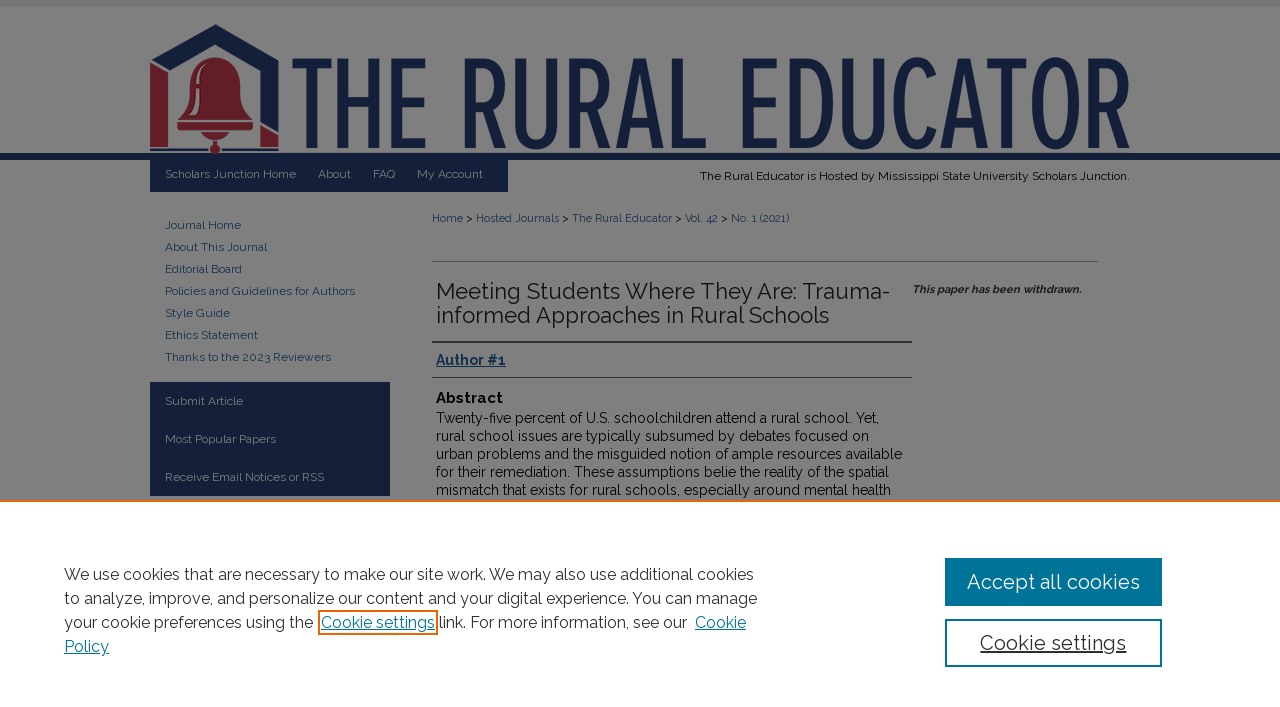

--- FILE ---
content_type: text/html; charset=UTF-8
request_url: https://scholarsjunction.msstate.edu/ruraleducator/vol42/iss1/12/
body_size: 6917
content:

<!DOCTYPE html>
<html lang="en">
<head><!-- inj yui3-seed: --><script type='text/javascript' src='//cdnjs.cloudflare.com/ajax/libs/yui/3.6.0/yui/yui-min.js'></script><script type='text/javascript' src='//ajax.googleapis.com/ajax/libs/jquery/1.10.2/jquery.min.js'></script><!-- Adobe Analytics --><script type='text/javascript' src='https://assets.adobedtm.com/4a848ae9611a/d0e96722185b/launch-d525bb0064d8.min.js'></script><script type='text/javascript' src=/assets/nr_browser_production.js></script>

<!-- def.1 -->
<meta charset="utf-8">
<meta name="viewport" content="width=device-width">
<title>
"Meeting Students Where They Are: Trauma-informed Approaches in Rural S" by Author #1
</title>


<!-- FILE article_meta-tags.inc --><!-- FILE: /srv/sequoia/main/data/assets/site/article_meta-tags.inc -->
<meta itemprop="name" content="Meeting Students Where They Are: Trauma-informed Approaches in Rural Schools">
<meta property="og:title" content="Meeting Students Where They Are: Trauma-informed Approaches in Rural Schools">
<meta name="twitter:title" content="Meeting Students Where They Are: Trauma-informed Approaches in Rural Schools">
<meta property="article:author" content="Maria Frankland">
<meta name="author" content="Maria Frankland">
<meta name="robots" content="noodp, noydir">
<meta name="description" content="Twenty-five percent of U.S. schoolchildren attend a rural school. Yet, rural school issues are typically subsumed by debates focused on urban problems and the misguided notion of ample resources available for their remediation. These assumptions belie the reality of the spatial mismatch that exists for rural schools, especially around mental health supports. Adverse childhood experiences and trauma disproportionately affect rural schoolchildren, putting them at greater risk of academic underachievement and other negative throughout the lifespan. Trauma-informed approaches in rural schools may mitigate the effects of childhood adversity and help close achievement gaps for rural students. Rural schools and students have needs and challenges distinct from those of urban and suburban schools, but only 2% of peer-reviewed publications address trauma-informed approaches or social-emotional learning in rural schools. More research is needed to help our 13 million rural schoolchildren develop the resilience necessary to overcome adversity and achieve healthy outcomes.">
<meta itemprop="description" content="Twenty-five percent of U.S. schoolchildren attend a rural school. Yet, rural school issues are typically subsumed by debates focused on urban problems and the misguided notion of ample resources available for their remediation. These assumptions belie the reality of the spatial mismatch that exists for rural schools, especially around mental health supports. Adverse childhood experiences and trauma disproportionately affect rural schoolchildren, putting them at greater risk of academic underachievement and other negative throughout the lifespan. Trauma-informed approaches in rural schools may mitigate the effects of childhood adversity and help close achievement gaps for rural students. Rural schools and students have needs and challenges distinct from those of urban and suburban schools, but only 2% of peer-reviewed publications address trauma-informed approaches or social-emotional learning in rural schools. More research is needed to help our 13 million rural schoolchildren develop the resilience necessary to overcome adversity and achieve healthy outcomes.">
<meta name="twitter:description" content="Twenty-five percent of U.S. schoolchildren attend a rural school. Yet, rural school issues are typically subsumed by debates focused on urban problems and the misguided notion of ample resources available for their remediation. These assumptions belie the reality of the spatial mismatch that exists for rural schools, especially around mental health supports. Adverse childhood experiences and trauma disproportionately affect rural schoolchildren, putting them at greater risk of academic underachievement and other negative throughout the lifespan. Trauma-informed approaches in rural schools may mitigate the effects of childhood adversity and help close achievement gaps for rural students. Rural schools and students have needs and challenges distinct from those of urban and suburban schools, but only 2% of peer-reviewed publications address trauma-informed approaches or social-emotional learning in rural schools. More research is needed to help our 13 million rural schoolchildren develop the resilience necessary to overcome adversity and achieve healthy outcomes.">
<meta property="og:description" content="Twenty-five percent of U.S. schoolchildren attend a rural school. Yet, rural school issues are typically subsumed by debates focused on urban problems and the misguided notion of ample resources available for their remediation. These assumptions belie the reality of the spatial mismatch that exists for rural schools, especially around mental health supports. Adverse childhood experiences and trauma disproportionately affect rural schoolchildren, putting them at greater risk of academic underachievement and other negative throughout the lifespan. Trauma-informed approaches in rural schools may mitigate the effects of childhood adversity and help close achievement gaps for rural students. Rural schools and students have needs and challenges distinct from those of urban and suburban schools, but only 2% of peer-reviewed publications address trauma-informed approaches or social-emotional learning in rural schools. More research is needed to help our 13 million rural schoolchildren develop the resilience necessary to overcome adversity and achieve healthy outcomes.">
<meta name="keywords" content="rural schools, rural students, adverse childhood experiences or ACEs, social-emotional learning, trauma-informed approaches">
<meta name="bepress_citation_journal_title" content="The Rural Educator">
<meta name="bepress_citation_firstpage" content="51">
<meta name="bepress_citation_lastpage" content="71">
<meta name="bepress_citation_author" content="Frankland, Maria">
<meta name="bepress_citation_author_institution" content="University of Maine">
<meta name="bepress_citation_title" content="Meeting Students Where They Are: Trauma-informed Approaches in Rural Schools">
<meta name="bepress_citation_date" content="2021">
<meta name="bepress_citation_volume" content="42">
<meta name="bepress_citation_issue" content="1">
<!-- FILE: /srv/sequoia/main/data/assets/site/ir_download_link.inc -->
<!-- FILE: /srv/sequoia/main/data/assets/site/article_meta-tags.inc (cont) -->
<meta name="bepress_citation_abstract_html_url" content="https://scholarsjunction.msstate.edu/ruraleducator/vol42/iss1/12">
<meta name="bepress_citation_doi" content="10.35608/ruraled.v42i2.1243">
<meta name="bepress_citation_issn" content="2643-9662">
<meta name="bepress_citation_online_date" content="2022/3/3">
<meta name="viewport" content="width=device-width">
<!-- Additional Twitter data -->
<meta name="twitter:card" content="summary">
<!-- Additional Open Graph data -->
<meta property="og:type" content="article">
<meta property="og:url" content="https://scholarsjunction.msstate.edu/ruraleducator/vol42/iss1/12">
<meta property="og:site_name" content="Scholars Junction">




<!-- FILE: article_meta-tags.inc (cont) -->
<meta name="bepress_is_article_cover_page" content="1">


<!-- sh.1 -->
<link rel="stylesheet" href="/ruraleducator/ir-journal-style.css" type="text/css" media="screen">
<link rel="alternate" type="application/rss+xml" title="The Rural Educator Newsfeed" href="/ruraleducator/recent.rss">
<link rel="shortcut icon" href="/favicon.ico" type="image/x-icon">

<link type="text/css" rel="stylesheet" href="/assets/floatbox/floatbox.css">
<script type="text/javascript" src="/assets/jsUtilities.js"></script>
<script type="text/javascript" src="/assets/footnoteLinks.js"></script>
<link rel="stylesheet" href="/ir-print.css" type="text/css" media="print">
<!--[if IE]>
<link rel="stylesheet" href="/ir-ie.css" type="text/css" media="screen">
<![endif]-->
<!-- end sh.1 -->




<script type="text/javascript">var pageData = {"page":{"environment":"prod","productName":"bpdg","language":"en","name":"ir_journal:volume:issue:article","businessUnit":"els:rp:st"},"visitor":{}};</script>

</head>
<body >
<!-- FILE /srv/sequoia/main/data/assets/site/ir_journal/header.pregen -->

	<!-- FILE: /srv/sequoia/main/data/assets/site/ir_journal/header_custom.inc --><!-- FILE: /srv/sequoia/main/data/assets/site/mobile_nav.inc --><!--[if !IE]>-->
<script src="/assets/scripts/dc-mobile/dc-responsive-nav.js"></script>

<header id="mobile-nav" class="nav-down device-fixed-height" style="visibility: hidden;">
  
  
  <nav class="nav-collapse">
    <ul>
      <li class="menu-item active device-fixed-width"><a href="https://scholarsjunction.msstate.edu" title="Home" data-scroll >Home</a></li>
      <li class="menu-item device-fixed-width"><a href="https://scholarsjunction.msstate.edu/do/search/advanced/" title="Search" data-scroll ><i class="icon-search"></i> Search</a></li>
      <li class="menu-item device-fixed-width"><a href="https://scholarsjunction.msstate.edu/communities.html" title="Browse" data-scroll >Browse Collections</a></li>
      <li class="menu-item device-fixed-width"><a href="/cgi/myaccount.cgi?context=" title="My Account" data-scroll >My Account</a></li>
      <li class="menu-item device-fixed-width"><a href="https://scholarsjunction.msstate.edu/about.html" title="About" data-scroll >About</a></li>
      <li class="menu-item device-fixed-width"><a href="https://network.bepress.com" title="Digital Commons Network" data-scroll ><img width="16" height="16" alt="DC Network" style="vertical-align:top;" src="/assets/md5images/8e240588cf8cd3a028768d4294acd7d3.png"> Digital Commons Network™</a></li>
    </ul>
  </nav>
</header>

<script src="/assets/scripts/dc-mobile/dc-mobile-nav.js"></script>
<!--<![endif]-->
<!-- FILE: /srv/sequoia/main/data/assets/site/ir_journal/header_custom.inc (cont) -->



<div id="ruraleducator">
	<div id="container">
		<a href="#main" class="skiplink" accesskey="2" >Skip to main content</a>

					
			<div id="header">
				<a href="https://scholarsjunction.msstate.edu/ruraleducator" id="banner_link" title="The Rural Educator" >
					<img id="banner_image" alt="The Rural Educator" width='980' height='160' src="/assets/md5images/0d1233f2d2e1845286aaf3ad391e3ac5.png">
				</a>	
				
					<a href="https://www.msstate.edu/" id="logo_link" title="Mississippi State University" >
						<img id="logo_image" alt="Mississippi State University" width='450' height='100' src="/assets/md5images/d583c03603db414e48bf635eee9fbd3b.png">
					</a>	
				
			</div>
					
			<div id="navigation">
				<!-- FILE: /srv/sequoia/main/data/journals/scholarsjunction.msstate.edu/ruraleducator/assets/ir_navigation.inc --><div id="tabs" role="navigation" aria-label="Main"><ul><li id="tabone"><a href="https://scholarsjunction.msstate.edu" title="Scholars Junction Home" ><span>Scholars Junction Home</span></a></li><li id="tabtwo"><a href="https://scholarsjunction.msstate.edu/about.html" title="About" ><span>About</span></a></li><li id="tabthree"><a href="https://scholarsjunction.msstate.edu/faq.html" title="FAQ" ><span>FAQ</span></a></li><li id="tabfour"><a href="https://scholarsjunction.msstate.edu/cgi/myaccount.cgi?context=" title="My Account" ><span>My Account</span></a></li></ul></div>



<div id="nav-text">The Rural Educator is Hosted by Mississippi State University Scholars Junction.</a></div><!-- FILE: /srv/sequoia/main/data/assets/site/ir_journal/header_custom.inc (cont) -->
			</div>
			
			
		<div id="wrapper">
			<div id="content">
				<div id="main" class="text">					
					<!-- FILE: /srv/sequoia/main/data/assets/site/ir_journal/ir_breadcrumb.inc -->
	<ul id="pager">
		<li>&nbsp;</li>
		 
		<li>&nbsp;</li> 
		
	</ul>

<div class="crumbs" role="navigation" aria-label="Breadcrumb">
	<p>
		

		
		
		
			<a href="https://scholarsjunction.msstate.edu" class="ignore" >Home</a>
		
		
		
		
		
		
		
		
		 <span aria-hidden="true">&gt;</span> 
			<a href="https://scholarsjunction.msstate.edu/hosted-journals" class="ignore" >Hosted Journals</a>
		
		
		
		
		
		 <span aria-hidden="true">&gt;</span> 
			<a href="https://scholarsjunction.msstate.edu/ruraleducator" class="ignore" >The Rural Educator</a>
		
		
		
		 <span aria-hidden="true">&gt;</span> 
			<a href="https://scholarsjunction.msstate.edu/ruraleducator/vol42" class="ignore" >Vol. 42</a>
		
		
		
		
		
		
		 <span aria-hidden="true">&gt;</span> 
			<a href="https://scholarsjunction.msstate.edu/ruraleducator/vol42/iss1" class="ignore" >No. 1 (2021)</a>
		
		
		
		
		
	</p>
</div>

<div class="clear">&nbsp;</div>
<!-- FILE: /srv/sequoia/main/data/assets/site/ir_journal/header_custom.inc (cont) -->
					
						<!-- FILE: /srv/sequoia/main/data/assets/site/ir_journal/volume/issue/ir_journal_logo.inc -->





 





<!-- FILE: /srv/sequoia/main/data/assets/site/ir_journal/header_custom.inc (cont) -->
					

<!-- FILE: /srv/sequoia/main/data/assets/site/ir_journal/header.pregen (cont) -->

<script type="text/javascript" src="/assets/floatbox/floatbox.js"></script>
<!-- FILE: /srv/sequoia/main/data/assets/site/ir_journal/article_info.inc --><!-- FILE: /srv/sequoia/main/data/assets/site/openurl.inc -->
<!-- FILE: /srv/sequoia/main/data/assets/site/ir_journal/article_info.inc (cont) -->
<!-- FILE: /srv/sequoia/main/data/assets/site/ir_download_link.inc -->
<!-- FILE: /srv/sequoia/main/data/assets/site/ir_journal/article_info.inc (cont) -->
<!-- FILE: /srv/sequoia/main/data/assets/site/ir_journal/ir_article_header.inc --><div id="sub">
<div id="alpha"><!-- FILE: /srv/sequoia/main/data/assets/site/ir_journal/article_info.inc (cont) --><!-- FILE: /srv/sequoia/main/data/assets/site/ir_journal/ir_withdrawn_article.inc --><div id='title' class='element'> <h4>Article Title</h4> <p>Meeting Students Where They Are: Trauma-informed Approaches in Rural Schools</p> </div> <div class='clear'></div> <div id='authors' class='element'> <h4>Authors</h4> <!-- FILE: /srv/sequoia/main/data/assets/site/ir_journal/ir_article_author.inc --><p class="author"><a href=''><strong>Author #1</strong></a><br> </p><!-- FILE: /srv/sequoia/main/data/assets/site/ir_journal/ir_withdrawn_article.inc (cont) --> </div> <div class='clear'></div> <div id='abstract' class='element'> <h4>Abstract</h4> <p>Twenty-five percent of U.S. schoolchildren attend a rural school. Yet, rural school issues are typically subsumed by debates focused on urban problems and the misguided notion of ample resources available for their remediation. These assumptions belie the reality of the spatial mismatch that exists for rural schools, especially around mental health supports. Adverse childhood experiences and trauma disproportionately affect rural schoolchildren, putting them at greater risk of academic underachievement and other negative throughout the lifespan. Trauma-informed approaches in rural schools may mitigate the effects of childhood adversity and help close achievement gaps for rural students. Rural schools and students have needs and challenges distinct from those of urban and suburban schools, but only 2% of peer-reviewed publications address trauma-informed approaches or social-emotional learning in rural schools. More research is needed to help our 13 million rural schoolchildren develop the resilience necessary to overcome adversity and achieve healthy outcomes.</p> </div> </div> <div id="beta"> <div class="articleInfo"> </div> <div class="articleInfo"> <em>This paper has been withdrawn.</em></div> </div> </div> 
<!-- FILE: /srv/sequoia/main/data/assets/site/ir_journal/article_info.inc (cont) -->
<div class='clear'>&nbsp;</div>
<!-- FILE: /srv/sequoia/main/data/assets/site/ir_article_custom_fields.inc -->
<!-- FILE: /srv/sequoia/main/data/assets/site/ir_journal/article_info.inc (cont) -->
<!-- FILE: /srv/sequoia/main/data/assets/site/ir_journal/volume/issue/article/index.html (cont) --> 

<!-- FILE /srv/sequoia/main/data/assets/site/ir_journal/footer.pregen -->

	<!-- FILE: /srv/sequoia/main/data/assets/site/ir_journal/footer_custom_7_8.inc -->				</div>

<div class="verticalalign">&nbsp;</div>
<div class="clear">&nbsp;</div>

			</div>

				<div id="sidebar">
					<!-- FILE: /srv/sequoia/main/data/assets/site/ir_journal/ir_journal_sidebar_7_8.inc -->

	<!-- FILE: /srv/sequoia/main/data/journals/scholarsjunction.msstate.edu/ruraleducator/assets/ir_journal_sidebar_links_7_8.inc --><ul class="sb-custom-journal">
	<li class="sb-home">
		<a href="https://scholarsjunction.msstate.edu/ruraleducator" title="The Rural Educator" accesskey="1" >
				Journal Home
		</a>
	</li>
		<li class="sb-about">
			<a href="https://scholarsjunction.msstate.edu/ruraleducator/about.html" >
				About This Journal
			</a>
		</li>
		<li class="sb-ed-board">
			<a href="https://scholarsjunction.msstate.edu/ruraleducator/editorialboard.html" >
				Editorial Board
			</a>
		</li>
		<li class="sb-policies">
			<a href="https://scholarsjunction.msstate.edu/ruraleducator/policies.html" >
				Policies and Guidelines for Authors
			</a>
		</li>
		<li class="sb-styleguide">
			<a href="https://scholarsjunction.msstate.edu/ruraleducator/styleguide.html" >Style Guide</a>
		</li>
		<li class="sb-ethics">
			<a href="https://scholarsjunction.msstate.edu/ruraleducator/publication_ethics.html" >
				Ethics Statement
			</a>
		</li>
		<li class="sb-news">
			<a href="https://scholarsjunction.msstate.edu/ruraleducator/news.html" >
				Thanks to the 2023 Reviewers
			</a>
		</li>
</ul><!-- FILE: /srv/sequoia/main/data/assets/site/ir_journal/ir_journal_sidebar_7_8.inc (cont) -->
		<!-- FILE: /srv/sequoia/main/data/assets/site/urc_badge.inc -->
<!-- FILE: /srv/sequoia/main/data/assets/site/ir_journal/ir_journal_sidebar_7_8.inc (cont) -->
	<!-- FILE: /srv/sequoia/main/data/assets/site/ir_journal/ir_journal_navcontainer_7_8.inc --><div id="navcontainer">
	<ul id="navlist">
			<li class="sb-submit">
					<a href="https://scholarsjunction.msstate.edu/cgi/submit.cgi?context=ruraleducator" title="Submit Article to The Rural Educator" >
						Submit Article</a>
			</li>
			<li class="sb-popular">
				<a href="https://scholarsjunction.msstate.edu/ruraleducator/topdownloads.html" title="View the top downloaded papers" >
						Most Popular Papers
				</a>
			</li>
			<li class="sb-rss">
				<a href="https://scholarsjunction.msstate.edu/ruraleducator/announcements.html" title="Receive notifications of new content" >
					Receive Email Notices or RSS
				</a>
			</li>
	</ul>
<!-- FILE: /srv/sequoia/main/data/assets/site/ir_journal/ir_journal_special_issue_7_8.inc -->
	<div class="vnav">
		<ul>
			<li class="sb-special-label">
				<h3>
						Special Issues:
				</h3>
			</li>
						<li class="sb-special">
							<a href="https://scholarsjunction.msstate.edu/ruraleducator/vol45/iss4" title="Most Recent Special Issue" >
									Special Topics Issue on Rural Multilingual Education
							</a>
						</li>
						<li class="sb-special">
							<a href="https://scholarsjunction.msstate.edu/ruraleducator/vol45/iss1" title="Most Recent Special Issue" >
									Joint Special Issue Between The Rural Educator and Journal of American Indian Education
							</a>
						</li>
						<li class="sb-special">
							<a href="https://scholarsjunction.msstate.edu/ruraleducator/vol43/iss1" title="Most Recent Special Issue" >
									Race and Rurality in Education
							</a>
						</li>
		</ul>
	</div>
<!-- FILE: /srv/sequoia/main/data/assets/site/ir_journal/ir_journal_navcontainer_7_8.inc (cont) -->
</div><!-- FILE: /srv/sequoia/main/data/assets/site/ir_journal/ir_journal_sidebar_7_8.inc (cont) -->
	<!-- FILE: /srv/sequoia/main/data/assets/site/ir_journal/ir_journal_sidebar_search_7_8.inc --><div class="sidebar-search">
	<form method="post" action="https://scholarsjunction.msstate.edu/cgi/redirect.cgi" id="browse">
		<label for="url">
			Select an issue:
		</label>
			<br>
		<!-- FILE: /srv/sequoia/main/data/assets/site/ir_journal/ir_journal_volume_issue_popup_7_8.inc --><div>
	<span class="border">
								<select name="url" id="url">
							<option value="https://scholarsjunction.msstate.edu/ruraleducator/all_issues.html">
								All Issues
							</option>
										<option value="https://scholarsjunction.msstate.edu/ruraleducator/vol46/iss3">
											Vol. 46, No.
											 3
										</option>
										<option value="https://scholarsjunction.msstate.edu/ruraleducator/vol46/iss2">
											Vol. 46, No.
											 2
										</option>
										<option value="https://scholarsjunction.msstate.edu/ruraleducator/vol46/iss1">
											Vol. 46, No.
											 1
										</option>
										<option value="https://scholarsjunction.msstate.edu/ruraleducator/vol45/iss4">
											Vol. 45, No.
											 4
										</option>
										<option value="https://scholarsjunction.msstate.edu/ruraleducator/vol45/iss3">
											Vol. 45, No.
											 3
										</option>
										<option value="https://scholarsjunction.msstate.edu/ruraleducator/vol45/iss2">
											Vol. 45, No.
											 2
										</option>
										<option value="https://scholarsjunction.msstate.edu/ruraleducator/vol45/iss1">
											Vol. 45, No.
											 1
										</option>
										<option value="https://scholarsjunction.msstate.edu/ruraleducator/vol44/iss4">
											Vol. 44, No.
											 4
										</option>
										<option value="https://scholarsjunction.msstate.edu/ruraleducator/vol44/iss3">
											Vol. 44, No.
											 3
										</option>
										<option value="https://scholarsjunction.msstate.edu/ruraleducator/vol44/iss2">
											Vol. 44, No.
											 2
										</option>
										<option value="https://scholarsjunction.msstate.edu/ruraleducator/vol44/iss1">
											Vol. 44, No.
											 1
										</option>
										<option value="https://scholarsjunction.msstate.edu/ruraleducator/vol43/iss4">
											Vol. 43, No.
											 4
										</option>
										<option value="https://scholarsjunction.msstate.edu/ruraleducator/vol43/iss3">
											Vol. 43, No.
											 3
										</option>
										<option value="https://scholarsjunction.msstate.edu/ruraleducator/vol43/iss2">
											Vol. 43, No.
											 2
										</option>
										<option value="https://scholarsjunction.msstate.edu/ruraleducator/vol43/iss1">
											Vol. 43, No.
											 1
										</option>
										<option value="https://scholarsjunction.msstate.edu/ruraleducator/vol42/iss3">
											Vol. 42, No.
											 3
										</option>
										<option value="https://scholarsjunction.msstate.edu/ruraleducator/vol42/iss2">
											Vol. 42, No.
											 2
										</option>
										<option value="https://scholarsjunction.msstate.edu/ruraleducator/vol42/iss1">
											Vol. 42, No.
											 1
										</option>
										<option value="https://scholarsjunction.msstate.edu/ruraleducator/vol41/iss3">
											Vol. 41, No.
											 3
										</option>
										<option value="https://scholarsjunction.msstate.edu/ruraleducator/vol41/iss2">
											Vol. 41, No.
											 2
										</option>
										<option value="https://scholarsjunction.msstate.edu/ruraleducator/vol41/iss1">
											Vol. 41, No.
											 1
										</option>
										<option value="https://scholarsjunction.msstate.edu/ruraleducator/vol40/iss3">
											Vol. 40, No.
											 3
										</option>
										<option value="https://scholarsjunction.msstate.edu/ruraleducator/vol40/iss2">
											Vol. 40, No.
											 2
										</option>
										<option value="https://scholarsjunction.msstate.edu/ruraleducator/vol40/iss1">
											Vol. 40, No.
											 1
										</option>
										<option value="https://scholarsjunction.msstate.edu/ruraleducator/vol39/iss2">
											Vol. 39, No.
											 2
										</option>
										<option value="https://scholarsjunction.msstate.edu/ruraleducator/vol39/iss1">
											Vol. 39, No.
											 1
										</option>
										<option value="https://scholarsjunction.msstate.edu/ruraleducator/vol38/iss3">
											Vol. 38, No.
											 3
										</option>
										<option value="https://scholarsjunction.msstate.edu/ruraleducator/vol38/iss2">
											Vol. 38, No.
											 2
										</option>
										<option value="https://scholarsjunction.msstate.edu/ruraleducator/vol38/iss1">
											Vol. 38, No.
											 1
										</option>
										<option value="https://scholarsjunction.msstate.edu/ruraleducator/vol37/iss3">
											Vol. 37, No.
											 3
										</option>
										<option value="https://scholarsjunction.msstate.edu/ruraleducator/vol37/iss2">
											Vol. 37, No.
											 2
										</option>
										<option value="https://scholarsjunction.msstate.edu/ruraleducator/vol37/iss1">
											Vol. 37, No.
											 1
										</option>
										<option value="https://scholarsjunction.msstate.edu/ruraleducator/vol36/iss3">
											Vol. 36, No.
											 3
										</option>
										<option value="https://scholarsjunction.msstate.edu/ruraleducator/vol36/iss2">
											Vol. 36, No.
											 2
										</option>
										<option value="https://scholarsjunction.msstate.edu/ruraleducator/vol36/iss1">
											Vol. 36, No.
											 1
										</option>
										<option value="https://scholarsjunction.msstate.edu/ruraleducator/vol35/iss3">
											Vol. 35, No.
											 3
										</option>
										<option value="https://scholarsjunction.msstate.edu/ruraleducator/vol35/iss2">
											Vol. 35, No.
											 2
										</option>
										<option value="https://scholarsjunction.msstate.edu/ruraleducator/vol35/iss1">
											Vol. 35, No.
											 1
										</option>
										<option value="https://scholarsjunction.msstate.edu/ruraleducator/vol34/iss3">
											Vol. 34, No.
											 3
										</option>
										<option value="https://scholarsjunction.msstate.edu/ruraleducator/vol34/iss2">
											Vol. 34, No.
											 2
										</option>
										<option value="https://scholarsjunction.msstate.edu/ruraleducator/vol34/iss1">
											Vol. 34, No.
											 1
										</option>
										<option value="https://scholarsjunction.msstate.edu/ruraleducator/vol33/iss3">
											Vol. 33, No.
											 3
										</option>
										<option value="https://scholarsjunction.msstate.edu/ruraleducator/vol33/iss2">
											Vol. 33, No.
											 2
										</option>
										<option value="https://scholarsjunction.msstate.edu/ruraleducator/vol33/iss1">
											Vol. 33, No.
											 1
										</option>
										<option value="https://scholarsjunction.msstate.edu/ruraleducator/vol32/iss3">
											Vol. 32, No.
											 3
										</option>
										<option value="https://scholarsjunction.msstate.edu/ruraleducator/vol32/iss2">
											Vol. 32, No.
											 2
										</option>
										<option value="https://scholarsjunction.msstate.edu/ruraleducator/vol32/iss1">
											Vol. 32, No.
											 1
										</option>
										<option value="https://scholarsjunction.msstate.edu/ruraleducator/vol31/iss3">
											Vol. 31, No.
											 3
										</option>
										<option value="https://scholarsjunction.msstate.edu/ruraleducator/vol31/iss2">
											Vol. 31, No.
											 2
										</option>
										<option value="https://scholarsjunction.msstate.edu/ruraleducator/vol31/iss1">
											Vol. 31, No.
											 1
										</option>
										<option value="https://scholarsjunction.msstate.edu/ruraleducator/vol30/iss3">
											Vol. 30, No.
											 3
										</option>
										<option value="https://scholarsjunction.msstate.edu/ruraleducator/vol30/iss2">
											Vol. 30, No.
											 2
										</option>
										<option value="https://scholarsjunction.msstate.edu/ruraleducator/vol30/iss1">
											Vol. 30, No.
											 1
										</option>
										<option value="https://scholarsjunction.msstate.edu/ruraleducator/vol29/iss3">
											Vol. 29, No.
											 3
										</option>
										<option value="https://scholarsjunction.msstate.edu/ruraleducator/vol29/iss2">
											Vol. 29, No.
											 2
										</option>
										<option value="https://scholarsjunction.msstate.edu/ruraleducator/vol29/iss1">
											Vol. 29, No.
											 1
										</option>
										<option value="https://scholarsjunction.msstate.edu/ruraleducator/vol28/iss3">
											Vol. 28, No.
											 3
										</option>
										<option value="https://scholarsjunction.msstate.edu/ruraleducator/vol28/iss2">
											Vol. 28, No.
											 2
										</option>
										<option value="https://scholarsjunction.msstate.edu/ruraleducator/vol28/iss1">
											Vol. 28, No.
											 1
										</option>
										<option value="https://scholarsjunction.msstate.edu/ruraleducator/vol27/iss3">
											Vol. 27, No.
											 3
										</option>
										<option value="https://scholarsjunction.msstate.edu/ruraleducator/vol27/iss2">
											Vol. 27, No.
											 2
										</option>
										<option value="https://scholarsjunction.msstate.edu/ruraleducator/vol27/iss1">
											Vol. 27, No.
											 1
										</option>
										<option value="https://scholarsjunction.msstate.edu/ruraleducator/vol26/iss3">
											Vol. 26, No.
											 3
										</option>
										<option value="https://scholarsjunction.msstate.edu/ruraleducator/vol26/iss2">
											Vol. 26, No.
											 2
										</option>
										<option value="https://scholarsjunction.msstate.edu/ruraleducator/vol26/iss1">
											Vol. 26, No.
											 1
										</option>
										<option value="https://scholarsjunction.msstate.edu/ruraleducator/vol25/iss3">
											Vol. 25, No.
											 3
										</option>
						</select>
		<input type="submit" value="Browse" class="searchbutton" style="font-size:11px;">
	</span>
</div>
<!-- FILE: /srv/sequoia/main/data/assets/site/ir_journal/ir_journal_sidebar_search_7_8.inc (cont) -->
			<div style="clear:left;">&nbsp;</div>
	</form>
	<!-- FILE: /srv/sequoia/main/data/assets/site/ir_sidebar_search_7_8.inc --><h2>Search</h2>
<form method='get' action='https://scholarsjunction.msstate.edu/do/search/' id="sidebar-search">
	<label for="search" accesskey="4">
		Enter search terms:
	</label>
		<div>
			<span class="border">
				<input type="text" name='q' class="search" id="search">
			</span> 
			<input type="submit" value="Search" class="searchbutton" style="font-size:11px;">
		</div>
	<label for="context">
		Select context to search:
	</label> 
		<div>
			<span class="border">
				<select name="fq" id="context">
						<option value='virtual_ancestor_link:"https://scholarsjunction.msstate.edu/ruraleducator"'>in this journal</option>
					<option value='virtual_ancestor_link:"https://scholarsjunction.msstate.edu"'>in this repository</option>
					<option value='virtual_ancestor_link:"http:/"'>across all of Digital Commons</option>
				</select>
			</span>
		</div>
</form>
<p class="advanced">
		<a href="https://scholarsjunction.msstate.edu/do/search/advanced/?fq=virtual_ancestor_link:%22https://scholarsjunction.msstate.edu/ruraleducator%22" >
			Advanced Search
		</a>
</p>
<!-- FILE: /srv/sequoia/main/data/assets/site/ir_journal/ir_journal_sidebar_search_7_8.inc (cont) -->
</div>
<!-- FILE: /srv/sequoia/main/data/assets/site/ir_journal/ir_journal_sidebar_7_8.inc (cont) -->
	<!-- FILE: /srv/sequoia/main/data/assets/site/ir_journal/ir_journal_issn_7_8.inc -->
	<div id="issn">
		<p class="sb-issn">ISSN: 2643-9662</p>
	</div>
	<div class="clear">&nbsp;</div>
<!-- FILE: /srv/sequoia/main/data/assets/site/ir_journal/ir_journal_sidebar_7_8.inc (cont) -->
	<!-- FILE: /srv/sequoia/main/data/journals/scholarsjunction.msstate.edu/ruraleducator/assets/ir_journal_custom_lower_7_8.inc --><!-- For custom sidebar content, delete the <magic ignore> tags around
	 the <div> below as well as these instructions.  Use the example formatting 
	 below to keep styling consistent. -->
<div id="sb-custom">
	<h3 class="sb-custom-title">Community Links</h3>
		<ul class="sb-custom-ul">
			<li class="sb-custom-li">
				<a href="https://journal.spera.asn.au/index.php/AIJRE" >
					Australian and International Journal of Rural Education
				</a>
			</li>
			<li class="sb-custom-li">
				<a href="https://jrre.psu.edu/" >
					Journal of Research in Rural Education
				</a>
			</li>
			<li class="sb-custom-li">
				<a href="https://tpre.ecu.edu/index.php/tpre" >
					Theory and Practice in Rural Education
				</a>
			</li>
			<li class="sb-custom-li">
				<a href="https://youtu.be/nXzUlaUL8Xo" >
					AIJRE/TRE How to Review a Manuscript Webinar recording
				</a>
			</li>
			<li class="sb-custom-li">
				<a href="https://youtu.be/LVgvlzGMGOg" >
					AIJRE/TRE How to Respond to a Review Webinar recording
				</a>
			</li>
		</ul>
</div>
<!-- FILE: /srv/sequoia/main/data/assets/site/ir_journal/ir_journal_sidebar_7_8.inc (cont) -->
	<!-- FILE: /srv/sequoia/main/data/assets/site/ir_journal/ir_custom_sidebar_images.inc --><div id="sidebar-images">
				<a href="" title="Extra Image Link">
					<img width='230' height='200' src="/assets/md5images/012b55858cc4cd09c45f3c5a92778182.gif" alt="">
				</a>
				<a href="" title="Extra Image Link">
					<img width='230' height='110' src="/assets/md5images/3d456165fbd8ba6dd9f48f9e8a8a66d4.gif" alt="">
				</a>
</div>
<!-- FILE: /srv/sequoia/main/data/assets/site/ir_journal/ir_journal_sidebar_7_8.inc (cont) -->
	<!-- FILE: /srv/sequoia/main/data/assets/site/ir_sidebar_geolocate.inc --><!-- FILE: /srv/sequoia/main/data/assets/site/ir_geolocate_enabled_and_displayed.inc -->
<!-- FILE: /srv/sequoia/main/data/assets/site/ir_sidebar_geolocate.inc (cont) -->
<!-- FILE: /srv/sequoia/main/data/assets/site/ir_journal/ir_journal_sidebar_7_8.inc (cont) -->
	<!-- FILE: /srv/sequoia/main/data/assets/site/ir_journal/ir_journal_custom_lowest_7_8.inc --><!-- FILE: /srv/sequoia/main/data/assets/site/ir_journal/ir_journal_sidebar_7_8.inc (cont) -->

<!-- FILE: /srv/sequoia/main/data/assets/site/ir_journal/footer_custom_7_8.inc (cont) -->
						<div class="verticalalign">&nbsp;</div>
				</div>

		</div>

			<!-- FILE: /srv/sequoia/main/data/assets/site/ir_journal/ir_journal_footer_content.inc --><div id="footer" role="contentinfo">
<!-- FILE: /srv/sequoia/main/data/assets/site/ir_bepress_logo.inc --><div id="bepress">

<a href="https://www.elsevier.com/solutions/digital-commons" title="Elsevier - Digital Commons" >
	<em>Elsevier - Digital Commons</em>
</a>

</div>
<!-- FILE: /srv/sequoia/main/data/assets/site/ir_journal/ir_journal_footer_content.inc (cont) -->
    <p>
        <a href="https://scholarsjunction.msstate.edu" title="Home page" accesskey="1" >Home</a> | 
        <a href="https://scholarsjunction.msstate.edu/about.html" title="About" >About</a> | 
        <a href="https://scholarsjunction.msstate.edu/faq.html" title="FAQ" >FAQ</a> | 
        <a href="/cgi/myaccount.cgi?context=" title="My Account Page" accesskey="3" >My Account</a> | 
        <a href="https://scholarsjunction.msstate.edu/accessibility.html" title="Accessibility Statement" accesskey="0" >Accessibility Statement</a>
    </p>
    <p>
	
	
		<a class="secondary-link" href="https://www.bepress.com/privacy" title="Privacy Policy" >Privacy</a>
	
		<a class="secondary-link" href="https://www.bepress.com/copyright" title="Copyright Policy" >Copyright</a>	
    </p> 
</div>
<!-- FILE: /srv/sequoia/main/data/assets/site/ir_journal/footer_custom_7_8.inc (cont) -->

	</div>
</div>


<!-- FILE: /srv/sequoia/main/data/scholarsjunction.msstate.edu/assets/ir_analytics.inc --><!-- Google tag (gtag.js) --> <script async src=https://www.googletagmanager.com/gtag/js?id=G-63HWQM3TBM></script> <script> window.dataLayer = window.dataLayer || []; function gtag(){dataLayer.push(arguments);} gtag('js', new Date()); gtag('config', 'G-63HWQM3TBM'); </script><!-- FILE: /srv/sequoia/main/data/assets/site/ir_journal/footer_custom_7_8.inc (cont) -->

<!-- FILE: /srv/sequoia/main/data/assets/site/ir_journal/footer.pregen (cont) -->
<script type='text/javascript' src='/assets/scripts/bpbootstrap-20160726.pack.js'></script><script type='text/javascript'>BPBootstrap.init({appendCookie:''})</script></body></html>


--- FILE ---
content_type: text/css
request_url: https://scholarsjunction.msstate.edu/ruraleducator/ir-local.css
body_size: 3154
content:
/* -----------------------------------------------
Journal local stylesheet.
Author:   Jami Wardlow
Version: Jan 2024
PLEASE SAVE THIS FILE LOCALLY!
----------------------------------------------- */

@import url('https://fonts.googleapis.com/css2?family=Raleway:wght@400;700&display=swap');

/* ---------------- Meta Elements ---------------- */

	/* --- Meta styles and background --- */

body {
	font: normal 12px/1.5 'Raleway', sans-serif;  /* should be medium except when fitting into a fixed container */
	background: #fff url(../assets/md5images/1e9970cac39a902c3b33c35bfa6e6a3a.gif) repeat-x left top;
}

#ruraleducator { background: url(../assets/md5images/513da53106208ffc61af4f4758a58dd2.gif) repeat-x left bottom; }

/* ---------------- Header ---------------- */

#ruraleducator #header {
	position: relative;  /* needed for logo positioning */
	height: auto !important; /* !important overrides mbl styling */
}

#ruraleducator #banner_image {
	display: block;
	width: 980px !important;
	height: auto !important;  /* avoids warping improperly sized header image / SUP-19994 */
}

	/* --- Logo --- */

#ruraleducator #logo_image { display: none; }

#ruraleducator #header a#banner_link:focus img {
    outline: 2px dotted #256096;
}

/* ---------------- Navigation ---------------- */

#ruraleducator #navigation,
#ruraleducator #navigation #tabs {
	height: 32px;
	/* overflow: hidden; have seen issues with tabs extending below nav container */
	white-space: nowrap;
}

#ruraleducator #navigation #tabs,
#ruraleducator #navigation #tabs ul,
#ruraleducator #navigation #tabs ul li {
	padding: 0;
	margin: 0;
}

#ruraleducator #navigation #tabs,
#ruraleducator #navigation #tabs ul {
	display: flex;
	justify-content: flex-start;
	width: 56%;
}

#ruraleducator #navigation #tabs a {
	font: normal 12px 'Raleway', sans-serif;
	display: block;
	line-height: 28px;
	color: #fff;
	background-color: #283f73;
	padding: 0 11px 4px;
	margin: 0;
	border: 0;
}

#ruraleducator #navigation #tabs a:hover,
#ruraleducator #navigation #tabs a:active,
#ruraleducator #navigation #tabs a:focus {
	text-decoration: underline;
}

#ruraleducator #navigation #tabs a span { font-size: 12px; }	/* nav tab font size (default: 12px). Using font shorthand style specification causes display issue with My Account pages */

#ruraleducator #navigation #tabs li:last-child a { padding-right: 25px; }   /* hidden but expands to fit 240px #tabs for IE + FF */

#ruraleducator #navigation #tabs li:first-child a { padding-left: 15px; }

#ruraleducator #navigation div#nav-text  {
	width: auto; 
	height: 32px;
	line-height: 32px;
	color: #010101;
	text-align: right;
}

/* ---------------- Sidebar ---------------- */

#ruraleducator #sidebar { padding-top: 16px; }

#ruraleducator #sidebar a:link,
#ruraleducator #sidebar a:visited {
	font: normal 12px 'Raleway', sans-serif;
	color: #256096;
	text-decoration: none;
}

#ruraleducator #sidebar a:hover,
#ruraleducator #sidebar a:active,
#ruraleducator #sidebar a:focus {
	color: #000;
	text-decoration: underline;
}

	/* --- Highlighted sidebar links --- */

#ruraleducator #sidebar ul#navlist,
#ruraleducator #sidebar ul#navlist li:first-child a {
	border-top: none; /* border added by ir-custom.css by default */
}

#ruraleducator #sidebar ul#navlist li a {
	color: #fff;
	transition: background 0.3s ease;
	font-weight: normal;
	background-color: #283f73;
	border-bottom: none;
}

#ruraleducator #sidebar ul#navlist li a:active,
#ruraleducator #sidebar ul#navlist li a:hover,
#ruraleducator #sidebar ul#navlist li a:focus {
	color: #256096;
	background-color: #fff;
}

	/* --- Sidebar text --- */

#ruraleducator #sidebar .sidebar-search label,
#ruraleducator .sidebar-search h2,
#ruraleducator #sidebar #issn p {
	color: #283f73; /* Search, "Enter search terms," ISSN" */
	border: 0;
}

#ruraleducator .sidebar-search h2 { 
	font: bold 12px 'Raleway', sans-serif;
	text-indent: 20px;
	background: transparent;
}

#ruraleducator #sidebar #browse,
#ruraleducator #sidebar #sidebar-search { padding-left: 15px; } /* aligning sidebar search with rest of sidebar */

#ruraleducator #sidebar p.advanced + div { display: none; }

.searchbutton { cursor: pointer; } /* best practice, should move to ir-layout.css */

#ruraleducator #sidebar a:focus img { outline: 2px dotted #256096; }

/* ---------------- Main Content ---------------- */

#ruraleducator #content { 
	min-height: calc(100vh - 274px); /* sticky footer: calculates 100% viewport height - (total heights of header, navigation and footer) */
	background-color: transparent;
}

#sub { margin-top: 22px; }

	/* --- Breadcrumbs --- */

#ruraleducator #main.text div.crumbs p { margin-bottom: 0; }

#ruraleducator #main.text div.crumbs a {
	text-decoration: none;
	color: #256096;
}

#ruraleducator #main.text div.crumbs a:hover,
#ruraleducator #main.text div.crumbs a:active,
#ruraleducator #main.text div.crumbs a:focus {
	text-decoration: underline;
	color: #000;
}

	/* --- Headers --- */

#ruraleducator #main.text .article-list h1,    /* Current Issue - without cover art */
#alpha h1, #series-home h1 {   /* Journals with cover art */
	font: normal 22px 'Raleway', sans-serif; /* Current Issue */
}

#ruraleducator .article-list h2,   /* Article, or other doctype */
#coverart #alpha .article-list h2 {   /* Journals with cover art */
	font: normal 21px 'Raleway', sans-serif;
	color: #c42026;
	background: transparent;   /* removes background and adds a line under doctype header */
	border-bottom: 1px solid #eee;
	padding-bottom: 0;
	margin-bottom: 25px;
}

#ruraleducator #masthead caption,
#ruraleducator #masthead h4 {
	font: normal 21px 'Raleway', sans-serif;
	color: #283f73;
	text-align: left;
	padding: 15px 0;
}

	/* --- Links --- */

#ruraleducator #main.text a:link,
#ruraleducator #main.text a:visited {
	text-decoration: underline;
	color: #256096;
}

#ruraleducator #main.text a:hover,
#ruraleducator #main.text a:active,
#ruraleducator #main.text a:focus {
	color: #000;
	text-decoration: underline;
}

#ruraleducator #main.text .article-list a:link,
#ruraleducator #main.text .article-list a:visited {
	text-decoration: none;
}

#ruraleducator #main.text .article-list a:hover,
#ruraleducator #main.text .article-list a:active,
#ruraleducator #main.text .article-list a:focus {
	color: #000;
	text-decoration: underline;
}

	/* --- PDF icons and article lists --- */

#ruraleducator #main.text div.doc { margin: 0 0 15px; }

/* testing replacing the below with what follows: 
#ruraleducator #main.text div.article-list .pdf { width: auto; } */

#ruraleducator div.article-list .pdf,
#ruraleducator div.article-list .native,
#ruraleducator div.article-list .external,
#ruraleducator div.article-list .none .openurl,
#ruraleducator div.article-list .none,
#ruraleducator div.article-list .metadata-only {
 width: auto;
}

#coverart #alpha .article-list p { margin-left: 48px; }

#ruraleducator #main.text div.article-list .pdf a { text-decoration: none; } /* removes extra underline on PDF icon */

	/* --- Editors and Cover art --- */

#coverart #beta { float: right; }

		/* Cover art */

#ruraleducator #coverart #beta .coverart-box h4 {
    font: normal 18px 'Raleway', sans-serif; /* default is 18px */
    color: #c42026;
    text-align: left;
    text-transform: none;
    border-bottom: 1px solid #eee;
}

#ruraleducator #coverart #beta .coverart-box {
	font: normal 12px 'Raleway', sans-serif;
	border: 0;
}

#ruraleducator #coverart #beta #coverart-box-container { border: 0; }

/* this rule aligns cover art with other content, but sometimes breaks the layout, idk, seems fine i guess
#coverart #beta	{ width: auto; } */

#ruraleducator #coverart #beta dl  { margin-left: 0; }

#ruraleducator #coverart #beta #coverart-editors dt {
	font-size: 12px;
	padding-top: 10px;
}

		/* Cover art disabled (not needed usually) */

#ruraleducator #masthead h2.masthead {
	font: 400 21px 'Raleway', sans-serif;
	color: #c42026;
}

#ruraleducator #masthead tr th {  }

#ruraleducator #masthead tr td {  }

	/* Article pages series */

#ruraleducator #alpha .element p,
#ruraleducator #custom-fields .element p,
#ruraleducator #alpha #recommended_citation p,
#ruraleducator #alpha #attach_additional_files .files span {
	font-size: 14px;
}

#ruraleducator #beta_7-3 #beta-disciplines.aside p {
	font-size: 14px !important;
}

#ruraleducator #alpha .element h4,
#ruraleducator #custom-fields .element h4,
#ruraleducator #beta_7-3 h4,
#ruraleducator #alpha #attach_additional_files .related strong {
	font-size: 15px !important;
}
#ruraleducator #alpha #title.element p {
	font-size: 22px;
}

/* ---------------- Footer ---------------- */

#ruraleducator #footer { margin-top: 14px; }

#ruraleducator #footer,
#ruraleducator #footer #bepress a {
	height: 82px;
	background-color: #283f73;
}

#bepress a:focus { outline: 2px dotted #256096; }

#ruraleducator #footer p,
#ruraleducator #footer p a  {
	font: normal 12px/1.8 'Raleway', sans-serif;
	color: #fff;
	text-decoration: none;
}

#footer p:first-of-type { padding-top: 18px; }

#ruraleducator #footer p a:hover,
#ruraleducator #footer p a:active,
#ruraleducator #footer p a:focus {
	text-decoration: underline;
}

/* ---------------- Miscellaneous fixes ---------------- */

	/* --- Advanced Search --- */

.legacy #ruraleducator #wrapper { background: transparent; }

	/* Remove gap under search pages for full-width footer */

.legacy #ruraleducator #wrapper:after { content: none; }

#ruraleducator #main.text a:link span.icon-question-sign {
	text-decoration: none;
}

/* ---------------- Mobile ---------------- */

.mbl #ruraleducator #header,
.mbl #ruraleducator #header a#banner_link img {
	width: 100% !important;
}

.mbl #ruraleducator #navigation,
.mbl #ruraleducator #header #logo_image { display: none;}

	/* fixes invisible space above header */

header#mobile-nav { 
    font-size: 0;
    line-height: 0;
}

  /* --- Standardizing padding for navlist links --- */

.mbl #ruraleducator #sidebar ul#navlist li a { padding: 6px 0px; }

.mbl #ruraleducator #sidebar ul#navlist li { padding: 0px; }